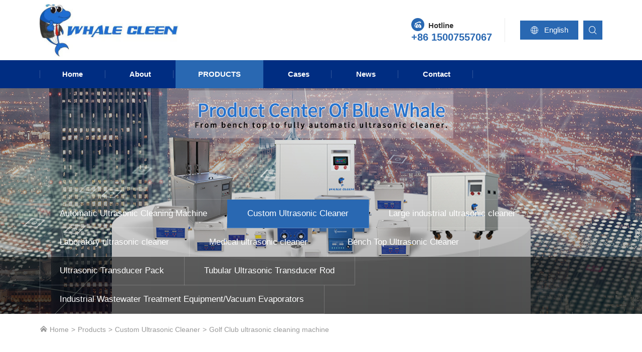

--- FILE ---
content_type: text/html; charset=utf-8
request_url: http://www.bwhalesonic.com/custom-ultrasonic-cleaner/golf-club-ultrasonic-cleaning-machine-51310
body_size: 11558
content:
<!DOCTYPE html>
<html lang="en">
<head>
<meta charset="utf-8">
<meta name="google-site-verification" content="2Th3qEIJzeBylb-mRS-Hc6BZoAHxsjt5FrG7i207K8M" />
<meta name="ahrefs-site-verification" content="80efe36f248bc032560940e5d2e5decc965ff80ba8c7ba740846222c538d9bb6">
<meta http-equiv="X-UA-Compatible" content="IE=edge">
<meta name="viewport" content="width=device-width, initial-scale=1">
<meta name="author" content="">
<title>golf club ultrasonic cleaning machine | whale cleen</title>
<meta name="description" content="Whale cleen golf club ultrasonic cleaning machine can be used to clean all kinds of golf club products. It can clean inside and outside of the golf club.">
<meta name="keywords" content=""> 
<link href="http://www.bwhalesonic.com/Data/bwhalesonic/template/en/css/bootstrap.min.css" rel="stylesheet">
<link href="http://www.bwhalesonic.com/Data/bwhalesonic/template/en/icon/iconfont.css" rel="stylesheet">
<script src="http://www.bwhalesonic.com/Data/bwhalesonic/template/en/icon/iconfont.js"></script>
<link rel="stylesheet" href="http://www.bwhalesonic.com/Data/bwhalesonic/template/en/css/animate.css">
<link href="http://www.bwhalesonic.com/Data/bwhalesonic/template/en/owl-carousel/owl.carousel.min.css" rel="stylesheet">
<link href="http://www.bwhalesonic.com/Data/bwhalesonic/template/en/fancybox/jquery.fancybox.min.css" rel="stylesheet">
<link href="http://www.bwhalesonic.com/Data/bwhalesonic/template/en/css/css.css?23" rel="stylesheet">
<!-- 框架 -->
<link href="http://www.bwhalesonic.com/Data/bwhalesonic/template/en/js/wow/animate.css" rel="stylesheet">
<script src="http://www.bwhalesonic.com/Data/bwhalesonic/template/en/js/wow/wow.js"></script>
<script src="http://www.bwhalesonic.com/Data/bwhalesonic/template/en/js/public.js?1"></script>

    

 



<!-- Global site tag (gtag.js) - Google Analytics -->
<script async src="https://www.googletagmanager.com/gtag/js?id=G-S00MEK3ME6"></script>
<script>
  window.dataLayer = window.dataLayer || [];
  function gtag(){dataLayer.push(arguments);}
  gtag('js', new Date());

  gtag('config', 'G-S00MEK3ME6');
</script>
<meta name="google-site-verification" content="2Th3qEIJzeBylb-mRS-Hc6BZoAHxsjt5FrG7i207K8M" />
</head>
<body>
<div id="head" class="navbar fixed-top navbar-expand-lg">
  <div class="container head-conent">
    <a class="navbar-brand" href="http://www.bwhalesonic.com/">
    <h1>golf club ultrasonic cleaning machine | whale cleen</h1>
    <img src="http://www.bwhalesonic.com/Data/bwhalesonic/template/en/images/logo.jpg" alt="golf club ultrasonic cleaning machine | whale cleen">
    <div class="slogan">
      <small></small>
      <p>
    服务引领未来
</p>
    </div>
    </a>
    <div class="head-shop">
      <div id="shop-contact" class="shop-contact"><span class="icon iconfont icon-dianhua1-copy1"></span><small>Hotline</small><br/>
        <p>+86 15007557067</p>
      </div>
      <div  id="shop-language" class="dropdown"><a class="shop-language" data-toggle="dropdown" href="###"><span class="icon iconfont icon-wangluo"></span> English</a>
        <div class="dropdown-menu">
        <a href="http://www.lanjingcs.com/">简体中文</a>
        <a href="http://www.bwhalesonic.com/">English</a>
        </div>
      </div>
      <div id="shop-search">
        <form action="http://www.bwhalesonic.com/search">
          <input type="text" class="search-input" name="keyword" placeholder="Search..." />
		  <button type="submit" value="" name="search-submit" class="search-submit"></button>
          <span class="search-button"></span>
        </form>
      </div>
      
    </div>
  </div>
  <div class="head-nav">
    <div class="container">
      <div class="collapse navbar-collapse">
        <ul class="navbar-nav">
    <li class=""><a href="http://www.bwhalesonic.com/" title="Home">Home</a> </li>
      <li class="dropdown "> <a data-toggle="dropdown" href="http://www.bwhalesonic.com/about" title="About">About</a>
        <div class="dropdown-menu">
			<a href="http://www.bwhalesonic.com/about" title="About us">About us</a>
			<a href="http://www.bwhalesonic.com/about.html#way" title="Why chose us">Why chose us</a>
			<a href="http://www.bwhalesonic.com/about.html#customer" title="Customer Reviews">Customer Reviews</a>
			<a href="http://www.bwhalesonic.com/about.html#team" title="Our Team">Our Team</a>
			<a href="http://www.bwhalesonic.com/about.html#explore" title="Explore products">Explore products</a>
			<a href="http://www.bwhalesonic.com/about.html#culture" title="Culture">Culture</a>
			<a href="http://www.bwhalesonic.com/about.html#honor" title="Honor">Honor</a>
			<a href="http://www.bwhalesonic.com/about.html#course" title="Development course">Development course</a>
        </div>
      </li>
      <li class="dropdown on"> <a data-toggle="dropdown" href="http://www.bwhalesonic.com/products" title="Products">Products</a>
        <div class="dropdown-menu">
			<a href="http://www.bwhalesonic.com/products" target ="_blank" title="Automatic Ultrasonic Cleaning Machine">Automatic Ultrasonic Cleaning Machine</a>
			<a href="http://www.bwhalesonic.com/products/custom-ultrasonic-cleaner" target ="_blank" title="Custom Ultrasonic Cleaner">Custom Ultrasonic Cleaner</a>
			<a href="http://www.bwhalesonic.com/products/industrial-ultrasonic-cleaner" target ="_blank" title="Large industrial ultrasonic cleaner">Large industrial ultrasonic cleaner</a>
			<a href="http://www.bwhalesonic.com/products/laboratory-ultrasonic-cleaner" target ="_blank" title="Laboratory ultrasonic cleaner">Laboratory ultrasonic cleaner</a>
			<a href="http://www.bwhalesonic.com/products/medical-ultrasonic-cleaner" target ="_blank" title="Medical ultrasonic cleaner">Medical ultrasonic cleaner</a>
			<a href="http://www.bwhalesonic.com/products/small-ultrasonic-cleaner" target ="_blank" title="Bench Top Ultrasonic Cleaner">Bench Top Ultrasonic Cleaner</a>
			<a href="http://www.bwhalesonic.com/products/ultrasonic-transducer-pack" target ="_blank" title="Ultrasonic Transducer Pack">Ultrasonic Transducer Pack</a>
			<a href="http://www.bwhalesonic.com/products/tubular-ultrasonic-transducer-rod" target ="_blank" title="Tubular Ultrasonic Transducer Rod">Tubular Ultrasonic Transducer Rod</a>
			<a href="http://www.bwhalesonic.com/products/Industrial-waste-water-treatment-equipment" target ="_blank" title="Industrial Wastewater Treatment Equipment/Vacuum Evaporators">Industrial Wastewater Treatment Equipment/Vacuum Evaporators</a>
        </div>
      </li>
      <li class="dropdown "> <a data-toggle="dropdown" href="http://www.bwhalesonic.com/cases" title="Cases">Cases</a>
        <div class="dropdown-menu">
			<a href="http://www.bwhalesonic.com/cases" title="Cases">Cases</a>
			<a href="http://www.bwhalesonic.com/cases/semiconductor-industry" target ="_blank" title="Semiconductor industry">Semiconductor industry</a>
			<a href="http://www.bwhalesonic.com/cases/new-energy-industry" target ="_blank" title="New Energy Industry">New Energy Industry</a>
			<a href="http://www.bwhalesonic.com/cases/auto-parts-industry" target ="_blank" title="Auto parts industry">Auto parts industry</a>
			<a href="http://www.bwhalesonic.com/cases/electronics-manufacturing" target ="_blank" title="Electronics manufacturing">Electronics manufacturing</a>
			<a href="http://www.bwhalesonic.com/cases/food-and-pharmaceutical-industry" target ="_blank" title="Food and drug industry">Food and drug industry</a>
			<a href="http://www.bwhalesonic.com/cases/air-rail-transportation-industry" target ="_blank" title="Air rail transit industry">Air rail transit industry</a>
			<a href="http://www.bwhalesonic.com/cases/sysLaboratory-industry" target ="_blank" title="Laboratory industry">Laboratory industry</a>
			<a href="http://www.bwhalesonic.com/cases/opto-electronics-industry" target ="_blank" title="Optical and photoelectric industry">Optical and photoelectric industry</a>
			<a href="http://www.bwhalesonic.com/cases/oil-and-coal-industry" target ="_blank" title="Petroleum and coal mining industry">Petroleum and coal mining industry</a>
			<a href="http://www.bwhalesonic.com/cases/textile-printing-and-dyeing-industry" target ="_blank" title="Textile Printing and dyeing industry">Textile Printing and dyeing industry</a>
			<a href="http://www.bwhalesonic.com/cases/jewelry-industry" target ="_blank" title="Jewelry industry">Jewelry industry</a>
        </div>
      </li>
      <li class="dropdown "> <a data-toggle="dropdown" href="http://www.bwhalesonic.com/news" title="News">News</a>
        <div class="dropdown-menu">
			<a href="http://www.bwhalesonic.com/news" target ="_blank" title="Industry News">Industry News</a>
			<a href="http://www.bwhalesonic.com/news/knowledge" target ="_blank" title="Knowledge">Knowledge</a>
			<a href="http://www.bwhalesonic.com/news/company-news" title="Company News">Company News</a>
        </div>
      </li>
    <li class=""><a href="http://www.bwhalesonic.com/contact" title="Contact">Contact</a> </li>
        </ul>
      </div>
    </div>
  </div>
</div>
<span class="search-button"></span>
<button class="menu-button">
<span></span>
<span></span>
<span></span>
</button>
<div class="menu-content">
  <div class="menu-inner">
    <div class="nav-menu">
      <ul class="nav-menu-list">
    <li class="nav-menu-item"><a href="http://www.bwhalesonic.com/" title="Home">Home</a> </li>
      <li class="nav-menu-item"><a href="###">About<span></span></a>
      <div class="sub-content">
            <div class="sub-menu">
              <ul class="sub-nav">
			<li><a href="http://www.bwhalesonic.com/about" title="About us">About us</a></li>
			<li><a href="http://www.bwhalesonic.com/about.html#way" title="Why chose us">Why chose us</a></li>
			<li><a href="http://www.bwhalesonic.com/about.html#customer" title="Customer Reviews">Customer Reviews</a></li>
			<li><a href="http://www.bwhalesonic.com/about.html#team" title="Our Team">Our Team</a></li>
			<li><a href="http://www.bwhalesonic.com/about.html#explore" title="Explore products">Explore products</a></li>
			<li><a href="http://www.bwhalesonic.com/about.html#culture" title="Culture">Culture</a></li>
			<li><a href="http://www.bwhalesonic.com/about.html#honor" title="Honor">Honor</a></li>
			<li><a href="http://www.bwhalesonic.com/about.html#course" title="Development course">Development course</a></li>
              </ul>
            </div>
            <div class="close-sub-menu">→</div>
          </div>
      </li>
      <li class="nav-menu-item"><a href="###">Products<span></span></a>
      <div class="sub-content">
            <div class="sub-menu">
              <ul class="sub-nav">
			<li><a href="http://www.bwhalesonic.com/products" target ="_blank" title="Automatic Ultrasonic Cleaning Machine">Automatic Ultrasonic Cleaning Machine</a></li>
			<li><a href="http://www.bwhalesonic.com/products/custom-ultrasonic-cleaner" target ="_blank" title="Custom Ultrasonic Cleaner">Custom Ultrasonic Cleaner</a></li>
			<li><a href="http://www.bwhalesonic.com/products/industrial-ultrasonic-cleaner" target ="_blank" title="Large industrial ultrasonic cleaner">Large industrial ultrasonic cleaner</a></li>
			<li><a href="http://www.bwhalesonic.com/products/laboratory-ultrasonic-cleaner" target ="_blank" title="Laboratory ultrasonic cleaner">Laboratory ultrasonic cleaner</a></li>
			<li><a href="http://www.bwhalesonic.com/products/medical-ultrasonic-cleaner" target ="_blank" title="Medical ultrasonic cleaner">Medical ultrasonic cleaner</a></li>
			<li><a href="http://www.bwhalesonic.com/products/small-ultrasonic-cleaner" target ="_blank" title="Bench Top Ultrasonic Cleaner">Bench Top Ultrasonic Cleaner</a></li>
			<li><a href="http://www.bwhalesonic.com/products/ultrasonic-transducer-pack" target ="_blank" title="Ultrasonic Transducer Pack">Ultrasonic Transducer Pack</a></li>
			<li><a href="http://www.bwhalesonic.com/products/tubular-ultrasonic-transducer-rod" target ="_blank" title="Tubular Ultrasonic Transducer Rod">Tubular Ultrasonic Transducer Rod</a></li>
			<li><a href="http://www.bwhalesonic.com/products/Industrial-waste-water-treatment-equipment" target ="_blank" title="Industrial Wastewater Treatment Equipment/Vacuum Evaporators">Industrial Wastewater Treatment Equipment/Vacuum Evaporators</a></li>
              </ul>
            </div>
            <div class="close-sub-menu">→</div>
          </div>
      </li>
      <li class="nav-menu-item"><a href="###">Cases<span></span></a>
      <div class="sub-content">
            <div class="sub-menu">
              <ul class="sub-nav">
			<li><a href="http://www.bwhalesonic.com/cases" title="Cases">Cases</a></li>
			<li><a href="http://www.bwhalesonic.com/cases/semiconductor-industry" target ="_blank" title="Semiconductor industry">Semiconductor industry</a></li>
			<li><a href="http://www.bwhalesonic.com/cases/new-energy-industry" target ="_blank" title="New Energy Industry">New Energy Industry</a></li>
			<li><a href="http://www.bwhalesonic.com/cases/auto-parts-industry" target ="_blank" title="Auto parts industry">Auto parts industry</a></li>
			<li><a href="http://www.bwhalesonic.com/cases/electronics-manufacturing" target ="_blank" title="Electronics manufacturing">Electronics manufacturing</a></li>
			<li><a href="http://www.bwhalesonic.com/cases/food-and-pharmaceutical-industry" target ="_blank" title="Food and drug industry">Food and drug industry</a></li>
			<li><a href="http://www.bwhalesonic.com/cases/air-rail-transportation-industry" target ="_blank" title="Air rail transit industry">Air rail transit industry</a></li>
			<li><a href="http://www.bwhalesonic.com/cases/sysLaboratory-industry" target ="_blank" title="Laboratory industry">Laboratory industry</a></li>
			<li><a href="http://www.bwhalesonic.com/cases/opto-electronics-industry" target ="_blank" title="Optical and photoelectric industry">Optical and photoelectric industry</a></li>
			<li><a href="http://www.bwhalesonic.com/cases/oil-and-coal-industry" target ="_blank" title="Petroleum and coal mining industry">Petroleum and coal mining industry</a></li>
			<li><a href="http://www.bwhalesonic.com/cases/textile-printing-and-dyeing-industry" target ="_blank" title="Textile Printing and dyeing industry">Textile Printing and dyeing industry</a></li>
			<li><a href="http://www.bwhalesonic.com/cases/jewelry-industry" target ="_blank" title="Jewelry industry">Jewelry industry</a></li>
              </ul>
            </div>
            <div class="close-sub-menu">→</div>
          </div>
      </li>
      <li class="nav-menu-item"><a href="###">News<span></span></a>
      <div class="sub-content">
            <div class="sub-menu">
              <ul class="sub-nav">
			<li><a href="http://www.bwhalesonic.com/news" target ="_blank" title="Industry News">Industry News</a></li>
			<li><a href="http://www.bwhalesonic.com/news/knowledge" target ="_blank" title="Knowledge">Knowledge</a></li>
			<li><a href="http://www.bwhalesonic.com/news/company-news" title="Company News">Company News</a></li>
              </ul>
            </div>
            <div class="close-sub-menu">→</div>
          </div>
      </li>
    <li class="nav-menu-item"><a href="http://www.bwhalesonic.com/contact" title="Contact">Contact</a> </li>
        <li class="nav-menu-item menu-language">
          <a href="/">
          <svg class="icon svg-icon" aria-hidden="true">
            <use xlink:href="#icon-zhongguo"></use>
          </svg>
          简体中文</a>
          <a href="/en/">
          <svg class="icon svg-icon" aria-hidden="true">
            <use xlink:href="#icon-meiguoguoqi"></use>
          </svg>
          English</a>
        </li>
      </ul>
    </div>
    <div class="menu-content">
      <div class="menu-content-item">
      <p class="blue" style="font-weight: bold;">
    蓝鲸超声
</p>
<p style="font-size: 30px; font-weight: bold;">
    坚持专注于<br/>超声波设备制造
</p><br/>
<p>
    热线 : 400-873-8568
</p>
<p>
    邮箱 : <a href="mailto:sales@lanjing.com" target="_blank" rel="nofollow">sales@lanjing.com</a>
</p>
<p>
    地址 : 深圳市宝安区福永和秀西路和景工业区13栋
</p>
      </div>
    </div>
  </div>
</div>

<div class="inside-banner">
<div class="inside-banner-img" style="background-image:url(/Data/bwhalesonic/upload/image/英文站图/产品中心.jpg)"></div>
<div id="inside-nav" class="inside-nav">
<div class="container">
<div class="panel-group" id="subnav">
<div class="panel panel-default">
  <div class="panel-heading">
    <a class="panel-button dropdown-toggle" data-toggle="collapse" href="#p-nav1" aria-expanded="false">Products</a>
  </div>
  <div id="p-nav1" class="panel-collapse collapse show" aria-expanded="true" style="">
    <ul class="panel-body">
    <li ><a class="linkButton" href="http://www.bwhalesonic.com/products" target ="_blank" title="Automatic Ultrasonic Cleaning Machine">Automatic Ultrasonic Cleaning Machine</a></li>
    <li class=on><a class="linkButton" href="http://www.bwhalesonic.com/products/custom-ultrasonic-cleaner" target ="_blank" title="Custom Ultrasonic Cleaner">Custom Ultrasonic Cleaner</a></li>
    <li ><a class="linkButton" href="http://www.bwhalesonic.com/products/industrial-ultrasonic-cleaner" target ="_blank" title="Large industrial ultrasonic cleaner">Large industrial ultrasonic cleaner</a></li>
    <li ><a class="linkButton" href="http://www.bwhalesonic.com/products/laboratory-ultrasonic-cleaner" target ="_blank" title="Laboratory ultrasonic cleaner">Laboratory ultrasonic cleaner</a></li>
    <li ><a class="linkButton" href="http://www.bwhalesonic.com/products/medical-ultrasonic-cleaner" target ="_blank" title="Medical ultrasonic cleaner">Medical ultrasonic cleaner</a></li>
    <li ><a class="linkButton" href="http://www.bwhalesonic.com/products/small-ultrasonic-cleaner" target ="_blank" title="Bench Top Ultrasonic Cleaner">Bench Top Ultrasonic Cleaner</a></li>
    <li ><a class="linkButton" href="http://www.bwhalesonic.com/products/ultrasonic-transducer-pack" target ="_blank" title="Ultrasonic Transducer Pack">Ultrasonic Transducer Pack</a></li>
    <li ><a class="linkButton" href="http://www.bwhalesonic.com/products/tubular-ultrasonic-transducer-rod" target ="_blank" title="Tubular Ultrasonic Transducer Rod">Tubular Ultrasonic Transducer Rod</a></li>
    <li ><a class="linkButton" href="http://www.bwhalesonic.com/products/Industrial-waste-water-treatment-equipment" target ="_blank" title="Industrial Wastewater Treatment Equipment/Vacuum Evaporators">Industrial Wastewater Treatment Equipment/Vacuum Evaporators</a></li>
    </ul>
  </div>
</div>
</div>
</div>
</div>
</div>
<div class="breadcrumb">
<div class="container">
<a href="http://www.bwhalesonic.com/"><span class="icon iconfont icon-jia"></span> Home</a>
        <a href="http://www.bwhalesonic.com/products" title="Products">Products</a>
        <a href="http://www.bwhalesonic.com/products/custom-ultrasonic-cleaner" target ="_blank" title="Custom Ultrasonic Cleaner">Custom Ultrasonic Cleaner</a>
<a>Golf Club ultrasonic cleaning machine</a>
</div>
</div>
<section class="container padding-bottom">
<div class="product-info gray-box">
<div class="product-title">
  <h2>Golf Club ultrasonic cleaning machine</h2>
  <span>Custom Ultrasonic Cleaner</span></div>
<div class="product-img">
  <div id="product"  class="owl-carousel owl-theme owl1">
<div class="item" data-dot="<img src='/Data/bwhalesonic/upload/image/英文产品图/非标/高尔夫球杆/Golf Club Ultrasonic Cleaner.jpg'>">
<a><img src="/Data/bwhalesonic/upload/image/英文产品图/非标/高尔夫球杆/Golf Club Ultrasonic Cleaner.jpg" alt="Golf Club ultrasonic cleaning machine"></a>
</div>
<div class="item" data-dot="<img src='/Data/bwhalesonic/upload/image/英文产品图/非标/高尔夫球杆/Golf Club Ultrasonic Cleaner Detail 1.jpg'>">
<a><img src="/Data/bwhalesonic/upload/image/英文产品图/非标/高尔夫球杆/Golf Club Ultrasonic Cleaner Detail 1.jpg" alt="Golf Club ultrasonic cleaning machine"></a>
</div>
<div class="item" data-dot="<img src='/Data/bwhalesonic/upload/image/英文产品图/非标/高尔夫球杆/Golf Club Ultrasonic Cleaner Detail 2.jpg'>">
<a><img src="/Data/bwhalesonic/upload/image/英文产品图/非标/高尔夫球杆/Golf Club Ultrasonic Cleaner Detail 2.jpg" alt="Golf Club ultrasonic cleaning machine"></a>
</div>
<div class="item" data-dot="<img src='/Data/bwhalesonic/upload/image/英文产品图/非标/高尔夫球杆/Golf Club Ultrasonic Cleaner Detail 3.jpg'>">
<a><img src="/Data/bwhalesonic/upload/image/英文产品图/非标/高尔夫球杆/Golf Club Ultrasonic Cleaner Detail 3.jpg" alt="Golf Club ultrasonic cleaning machine"></a>
</div>
<div class="item" data-dot="<img src='/Data/bwhalesonic/upload/image/英文产品图/非标/高尔夫球杆/Golf Club Ultrasonic Cleaner Detail 4.jpg'>">
<a><img src="/Data/bwhalesonic/upload/image/英文产品图/非标/高尔夫球杆/Golf Club Ultrasonic Cleaner Detail 4.jpg" alt="Golf Club ultrasonic cleaning machine"></a>
</div>

  </div>
</div>
<div class="product-introduce">
  <hr>
  <p class="blue font-weight-bold">Product Features:</p>
<p>
    <strong>1, the golf clubs thoroughly clean no dead angle, <a target="_blank"  title="" href="http://www.bwhalesonic.com/products">ultrasonic cleaning machine</a> for cleaning golf clubs have a significant cleaning effect, can thoroughly meet the cleaning requirements, remove the club dead angle stains. </strong>
</p>
<p>
    <strong>2, batch cleaning, a variety of ball club batch cleaning into the cleaning solution, as long as the type can reach the liquid place, ultrasonic cleaning effect can be achieved. </strong>
</p>
<p>
    <strong>3, multi-functional cleaning, ultrasonic cleaning machine can be combined with different solvents to achieve different cleaning effect, such as: oil removal, rust removal, dust removal, wax removal, chip removal, phosphating, passivation, pottery, electroplating and so on. </strong>
</p>
<p>
    <strong>4, reduce pollution, ultrasonic cleaning can effectively reduce pollution, reduce the damage of toxic solvents to human beings.</strong>
</p>
<p>
    <strong>5, reduce labor, the use of ultrasonic cleaning machine automatic cleaning, drying, just in the workpiece to clean the upper and lower material end of each configuration of an operator can greatly reduce the number of people needed to wash. </strong>
</p>
<p>
    <strong>6, reduce time, ultrasonic cleaning machine compared to manual cleaning, cleaning time is reduced to a quarter of the manual cleaning.</strong>
</p>
<p>
    <strong>7. Energy Saving and environmental protection, the ultrasonic cleaning machine is equipped with a circulating filtering system, which can realize the repeated use of the circulating filtering of cleaning solvents, and can greatly increase the cost of saving water resources and cleaning solvents, the invention reduces the discharge of waste water and waste liquid, and is green and environmental protection. </strong>
</p><span style="color: #0070C0;"><strong>This product support non-standard custom, can provide design drawings and cleaning program.</strong></span>
<br/>
  <div class="product-contact">
    <span class="icon iconfont icon-dianhua1-copy1"></span>
    <div><small>Hotline：</small><br/>
      <strong>+86 15007557067</strong></div>
	  <br/>
    <a href="https://api.whatsapp.com/send?phone=+8615007557067&text=Hello" target="_blank" rel="nofollow">Online Chat</a>
    <a id="feedback-btn" href="#feedback-modal" role="button" data-toggle="modal">Message</a>
  </div>
</div>
</div>
<div class="product-details padding-top">
<!-- 参数 -->
<div class="row">
  <div class="parameter col-12">
    <div class="details-title"><span>Product Details:</span></div>
    <div class="details-content">
<p>
    <strong>Blue whale golf club <a target="_blank"  title="" href="http://www.bwhalesonic.com/products">ultrasonic cleaning machine</a>, is a non-standard custom ultrasonic cleaning equipment, can be customized according to customer cleaning needs, can be made into coin-type, sweep code type or swipe card type ultrasonic cleaning machine, etc. , designed for the use of golf clubs, members to clean the ball to provide more convenient and efficient service.</strong>
</p>
    </div>
  </div>
<!--  
  <div class="col-xs-12 col-md-1"></div>
  <div class="parameter col-xs-12 col-md-6">
    <div class="details-title"><span>参数</span></div>
    <div class="details-content details-parameter">

    </div>
  </div>
 --> 
  
</div>
<div class="application">
  <div class="details-title"><span>Application:</span></div>
  <div class="details-content details-application">
<strong>Blue whale golf club ultrasonic cleaning machine, is a non-standard custom ultrasonic cleaning equipment, can be customized according to customer cleaning needs, can be made into coin-type, sweep code type or swipe card type ultrasonic cleaning machine, etc. , designed for the use of golf clubs, members to clean the ball to provide more convenient and efficient service.<br/><img src="/Data/bwhalesonic/upload/image/20220117/6377802828417859061681069.jpg" alt="62fef87d4731c1177e4e35229385640.jpg"/></strong>
  </div>
</div>
<div class="process">
  <div class="details-title"><span>Before Purchase:</span></div>
  <div class="details-content details-process">
<p>
    <strong>1、Determine the model</strong><br/>You can choose model through consultation. You can also understand the specifications and parameters and choose the model through the website.  Our company can customize according to customer requirements. Welcome to the factory for inspection. 
</p>
<p>
    <strong>2、Inquiry</strong><br/>You can use telephone, online chat, messages, e-mail and other ways to get price and delivery term from sales manager.
</p>
<p>
    <strong>3、Sign the contract</strong><br/>With product details and  payment methods.
</p>
<p>
    <strong>4、Payment</strong><br/>Payment will be made in accordance with the terms of the contract. Timely delivery will be arranged after payment.
</p>
<p>
    <strong>5、Acceptance</strong><br/> When you receoved the machine, please check whether the outer packaging and goods are damaged. Also check the product model and quantity, as well as accessories. If the above happens, please take photos and contact with the sales staff.
</p>
<p>
    <strong>6、After-sales service</strong><br/>1. Provide door-to-door installation and commissioning, technical personnel free guidance training;<br/>2. After receiving feedback, we will give you response within 12 hours. We will come back to you with the solution within 36 hours;<br/>3. We promise warranty for 18 months and provide to life-long maintenance. So you don’t need to worry about the after sales.
</p>
  </div>
</div>
<div class="other">
  <div class="details-title"><span>Related products</span></div>
  <div class="details-content details-other">
    <div  class="owl-carousel owl-theme owl1 product-other">
      <div class="item"><a class="zoom-img" href="http://www.bwhalesonic.com/custom-ultrasonic-cleaner/filter-element-titanium-rod-ultrasonic-cleaning-machine" title="Filter element titanium rod ultrasonic cleaning machine"><img src="/cut_320_240/Data/bwhalesonic/upload/image/英文产品图/非标/滤芯钛棒/2.jpg" alt="Filter element titanium rod ultrasonic cleaning machine"><span>Filter element titanium rod ultrasonic cleaning machine</span></a></div>
      <div class="item"><a class="zoom-img" href="http://www.bwhalesonic.com/custom-ultrasonic-cleaner/kitchen-soak-tank" title="Kitchen soak tank"><img src="/cut_320_240/Data/bwhalesonic/upload/image/英文产品图/非标/加热水槽/0acfb88abca10baa5025e00cc8d6952.jpg" alt="Kitchen soak tank"><span>Kitchen soak tank</span></a></div>
      <div class="item"><a class="zoom-img" href="http://www.bwhalesonic.com/custom-ultrasonic-cleaner/gantry-arm-ultrasonic-cleaning-machine-52036" title="Gantry arm ultrasonic cleaning machine"><img src="/cut_320_240/Data/bwhalesonic/upload/image/英文产品图/非标/龙门臂/3bf15ed1e990b996832efe775d78699.jpg" alt="Gantry arm ultrasonic cleaning machine"><span>Gantry arm ultrasonic cleaning machine</span></a></div>
      <div class="item"><a class="zoom-img" href="http://www.bwhalesonic.com/custom-ultrasonic-cleaner/mixing-type-ultrasonic-cleaning-machine" title="Mixing type ultrasonic cleaning machine"><img src="/cut_320_240/Data/bwhalesonic/upload/image/英文产品图/非标/搅拌式/1.jpg" alt="Mixing type ultrasonic cleaning machine"><span>Mixing type ultrasonic cleaning machine</span></a></div>
      <div class="item"><a class="zoom-img" href="http://www.bwhalesonic.com/custom-ultrasonic-cleaner/bubble-ultrasonic-cleaning-machine-1" title="Bubble ultrasonic cleaning machine"><img src="/cut_320_240/Data/bwhalesonic/upload/image/英文产品图/非标/鼓泡/9d3bd94b664679071268738207c8737.jpg" alt="Bubble ultrasonic cleaning machine"><span>Bubble ultrasonic cleaning machine</span></a></div>
      <div class="item"><a class="zoom-img" href="http://www.bwhalesonic.com/custom-ultrasonic-cleaner/metal-belt-ultrasonic-cleaner-86160" title="Metal belt ultrasonic cleaner"><img src="/cut_320_240/Data/bwhalesonic/upload/image/英文产品图/非标/料带/2.jpg" alt="Metal belt ultrasonic cleaner"><span>Metal belt ultrasonic cleaner</span></a></div>

    </div>
  </div>
</div>
	<div class="tag">
	<div class="tag-title"></div>
    <a href="http://www.bwhalesonic.com/products/keyword-ultrasonic cleaning machine.html">ultrasonic cleaning machine</a>
    <a href="http://www.bwhalesonic.com/products/keyword-golf club ultrasonic cleaning machine.html">golf club ultrasonic cleaning machine</a>
	</div>  
</div>
</section>
<div class="modal fade" id="feedback-modal" >
<div class="modal-dialog">
<div class="modal-content">
  <div class="modal-body">
    <button type="button" id="product-feedback-close" class="close" data-dismiss="modal" aria-hidden="true"><span class="icon iconfont icon-guanbi2"></span></button>
    <div class="product-feedback">
<form id="feedback" class="feedback" autocomplete="off">
<input name="__RequestVerificationToken" type="hidden" value="9tkUoLyGvoWI6U6ps61oM6-UIiTnXXfZRA3IZ6SNt50LV2NpYtVnzYObP2c0XgHw50R48ceMB_1doR3y2NoAoViTpmlAn-2f6U01BoV5lDA1" />
<input type="hidden" id="feedbacktitle" name="feedbacktitle" value="Custom Ultrasonic Cleaner">
        <div class="row">
			<div class="col-md-12 label"><div class="title">Leave us a message</div><p>Wheele cleen provides more than 1000 domestic and world-famous enterprises with environmental protection and precision ultrasonic cleaning solutions to customize cleaning solutions for you.</p><br/></div>
        <div class="col-md-6">
      <input type="text" placeholder="* Name" name="yourName">
        </div>
        <!--
        <div class="col-md-6">
          <input type="text" placeholder="Last Name" name="lastname">
        </div>
        -->
          <div class="col-md-6">
            <input type="text" placeholder="* E-mail" name="email">
          </div>
          <div class="col-md-6">
            <input type="text" placeholder="Phone" name="phone">
          </div>
          <div class="col-md-12">
            <select name="title" id="title">
              <option value="" style="display: none">Please select feedback type </option>
              <option value="Product query"> Product query </option>
              <option value="Product customization consulting">Product customization consulting</option>
              <option value="Technical service consultation">Technical service consultation</option>
              <option value="Suggestions for improvement"> Suggestions for improvement </option>
              <option value="Other"> Other </option>
            </select>
          </div>
          <div class="col-md-12">
            <textarea placeholder="Please fill in the message..." name="message"></textarea>
          </div>
          <div class="col-md-12">
            <a class="submit" href="#" onclick="$('#feedback').submit(); return false;">Submit <span class="icon iconfont icon-toright"></span></a>
          </div>
        </div>
      </form>
    </div>
  </div>
</div>
</div>
</div>
<!-- 模态框（Modal） -->
<div class="modal fade" id="video-modal" style="display: none;" aria-hidden="true">
  <button type="button" id="video-close" class="close" data-dismiss="modal" aria-hidden="true"><span class="icon iconfont icon-guanbi2"></span></button>
  <div class="modal-dialog">
    <div class="modal-content">
      <div class="modal-header">
        <h4 class="modal-title" id="myModalLabel"></h4>
      </div>
      <div class="modal-body">
        <video id="video" class="video-js vjs-default-skin vjs-big-play-centered" controls="" preload="none" poster="" src="" data-setup="{}" style="height: 506.25px;">
        </video>
      </div>
    </div>
  </div>
</div>


<section id="foot">
  <div class="container">
    <div class="foot-content">
      <div class="foot-nav">
        <ul>
      <li><a href="http://www.bwhalesonic.com/about" title="About" rel="nofollow">About</a>
        <div>
			<a href="http://www.bwhalesonic.com/about" title="About us" rel="nofollow">About us</a>
			<a href="http://www.bwhalesonic.com/about.html#way" title="Why chose us" rel="nofollow">Why chose us</a>
			<a href="http://www.bwhalesonic.com/about.html#customer" title="Customer Reviews" rel="nofollow">Customer Reviews</a>
			<a href="http://www.bwhalesonic.com/about.html#team" title="Our Team" rel="nofollow">Our Team</a>
			<a href="http://www.bwhalesonic.com/about.html#explore" title="Explore products" rel="nofollow">Explore products</a>
			<a href="http://www.bwhalesonic.com/about.html#culture" title="Culture" rel="nofollow">Culture</a>
			<a href="http://www.bwhalesonic.com/about.html#honor" title="Honor" rel="nofollow">Honor</a>
			<a href="http://www.bwhalesonic.com/about.html#course" title="Development course" rel="nofollow">Development course</a>
        </div>
      </li>
      <li><a href="http://www.bwhalesonic.com/products" title="Products" rel="nofollow">Products</a>
        <div>
			<a href="http://www.bwhalesonic.com/products" target ="_blank" title="Automatic Ultrasonic Cleaning Machine" rel="nofollow">Automatic Ultrasonic Cleaning Machine</a>
			<a href="http://www.bwhalesonic.com/products/custom-ultrasonic-cleaner" target ="_blank" title="Custom Ultrasonic Cleaner" rel="nofollow">Custom Ultrasonic Cleaner</a>
			<a href="http://www.bwhalesonic.com/products/industrial-ultrasonic-cleaner" target ="_blank" title="Large industrial ultrasonic cleaner" rel="nofollow">Large industrial ultrasonic cleaner</a>
			<a href="http://www.bwhalesonic.com/products/laboratory-ultrasonic-cleaner" target ="_blank" title="Laboratory ultrasonic cleaner" rel="nofollow">Laboratory ultrasonic cleaner</a>
			<a href="http://www.bwhalesonic.com/products/medical-ultrasonic-cleaner" target ="_blank" title="Medical ultrasonic cleaner" rel="nofollow">Medical ultrasonic cleaner</a>
			<a href="http://www.bwhalesonic.com/products/small-ultrasonic-cleaner" target ="_blank" title="Bench Top Ultrasonic Cleaner" rel="nofollow">Bench Top Ultrasonic Cleaner</a>
			<a href="http://www.bwhalesonic.com/products/ultrasonic-transducer-pack" target ="_blank" title="Ultrasonic Transducer Pack" rel="nofollow">Ultrasonic Transducer Pack</a>
			<a href="http://www.bwhalesonic.com/products/tubular-ultrasonic-transducer-rod" target ="_blank" title="Tubular Ultrasonic Transducer Rod" rel="nofollow">Tubular Ultrasonic Transducer Rod</a>
			<a href="http://www.bwhalesonic.com/products/Industrial-waste-water-treatment-equipment" target ="_blank" title="Industrial Wastewater Treatment Equipment/Vacuum Evaporators" rel="nofollow">Industrial Wastewater Treatment Equipment/Vacuum Evaporators</a>
        </div>
      </li>
      <li><a href="http://www.bwhalesonic.com/cases" title="Cases" rel="nofollow">Cases</a>
        <div>
			<a href="http://www.bwhalesonic.com/cases" title="Cases" rel="nofollow">Cases</a>
			<a href="http://www.bwhalesonic.com/cases/semiconductor-industry" target ="_blank" title="Semiconductor industry" rel="nofollow">Semiconductor industry</a>
			<a href="http://www.bwhalesonic.com/cases/new-energy-industry" target ="_blank" title="New Energy Industry" rel="nofollow">New Energy Industry</a>
			<a href="http://www.bwhalesonic.com/cases/auto-parts-industry" target ="_blank" title="Auto parts industry" rel="nofollow">Auto parts industry</a>
			<a href="http://www.bwhalesonic.com/cases/electronics-manufacturing" target ="_blank" title="Electronics manufacturing" rel="nofollow">Electronics manufacturing</a>
			<a href="http://www.bwhalesonic.com/cases/food-and-pharmaceutical-industry" target ="_blank" title="Food and drug industry" rel="nofollow">Food and drug industry</a>
			<a href="http://www.bwhalesonic.com/cases/air-rail-transportation-industry" target ="_blank" title="Air rail transit industry" rel="nofollow">Air rail transit industry</a>
			<a href="http://www.bwhalesonic.com/cases/sysLaboratory-industry" target ="_blank" title="Laboratory industry" rel="nofollow">Laboratory industry</a>
			<a href="http://www.bwhalesonic.com/cases/opto-electronics-industry" target ="_blank" title="Optical and photoelectric industry" rel="nofollow">Optical and photoelectric industry</a>
			<a href="http://www.bwhalesonic.com/cases/oil-and-coal-industry" target ="_blank" title="Petroleum and coal mining industry" rel="nofollow">Petroleum and coal mining industry</a>
			<a href="http://www.bwhalesonic.com/cases/textile-printing-and-dyeing-industry" target ="_blank" title="Textile Printing and dyeing industry" rel="nofollow">Textile Printing and dyeing industry</a>
			<a href="http://www.bwhalesonic.com/cases/jewelry-industry" target ="_blank" title="Jewelry industry" rel="nofollow">Jewelry industry</a>
        </div>
      </li>
      <li><a href="http://www.bwhalesonic.com/news" title="News" rel="nofollow">News</a>
        <div>
			<a href="http://www.bwhalesonic.com/news" target ="_blank" title="Industry News" rel="nofollow">Industry News</a>
			<a href="http://www.bwhalesonic.com/news/knowledge" target ="_blank" title="Knowledge" rel="nofollow">Knowledge</a>
			<a href="http://www.bwhalesonic.com/news/company-news" title="Company News" rel="nofollow">Company News</a>
        </div>
      </li>
        </ul>
      </div>
      <!-- 英文页脚放社交以及邮箱订阅
           做后台的时候需要去掉a标签链接 并且跳转订阅页面的输入标签读取当前填写的email
           中文页放联系方式
		-->
      <div class="foot-social text-left">
        <div class="social bshare-custom">
          <p class="text-left">Follow us</p>
          <a title="Share to Facebook" class="bshare-facebook icon iconfont icon-lianshu" href="javascript:void(0);" rel="nofollow"></a>
          <a title="Share to twitter" class="bshare-twitter icon iconfont icon-twitter" href="javascript:void(0);" rel="nofollow"></a>
          <a title="Share to LinkedIn" class="bshare-linkedin icon iconfont icon-socialmediaiconwhitefb" href="javascript:void(0);" rel="nofollow"></a>
          <div class="dropdown"><a title="Wechat" class="bshare-sinaminiblog icon iconfont icon-whatsapp-fill" data-toggle="dropdown"></a>
            <div class="dropdown-menu">
              <img src="/Data/bwhalesonic/upload/image/wahtsapp.png" alt="Sales Engineer">
              <span>Follow us</span>
            </div>
          </div>
        </div>
        <div class="foot-subscribe">
          <p>Subscribe to our newsletter</p>
          <form action="http://www.bwhalesonic.com/subscribe">
            <input id="newsletter" type="email" required="required" name="email" placeholder="* your E-mail">
            <button class="subscribe" title="Submit" type="submit" >
            Submit
            </button>
          </form>
        </div>
      </div>
    </div>
  </div>
  <div class="foot-copyright">
    <div class="container">
      <div><a href="http://www.bwhalesonic.com/sitemap">Sitemap</a>
        <span>|</span><a href="http://www.bwhalesonic.com/privacy">Privacy</a>
      </div>
      <div class="copyright"><span>Copyright © 2021 Guangdong Blue Whale Ultrasonic Equipment Co;LTD&nbsp; All rights reserved.&nbsp; <a href='https://beian.miit.gov.cn/' rel='nofollow' class='icp' target='_blank' style='color:#FF0000;font-weight:bold;font-size:12px;'>粤ICP备2021165242号</a><script>var _hmt=_hmt||[];(function(){var hm=document.createElement("script");hm.src="https://hm.baidu.com/hm.js?a43ec16898971ad16b046fe194a230df";var s=document.getElementsByTagName("script")[0];s.parentNode.insertBefore(hm,s)})();</script></span></div>
      <a class="backtop icon iconfont icon-xiangshangshouqi" href="###"></a>
    </div>
  </div>
	<div class="wap-bottom">
		<a href="https://api.whatsapp.com/send?phone=+8615007557067&text=Hello" target="_blank" rel="nofollow"><span class="icon iconfont icon-qq-copy"></span> Online Chat</a>
		<a href="tel:+86 15007557067" rel="nofollow"><span class="icon iconfont icon-shouji1"></span> Call Now</a>
	</div>	
</section>
<!-- 公共JS/插件设置 -->
<script src="http://www.bwhalesonic.com/Data/bwhalesonic/template/en/js/setup.js?18"></script>

    
<script type="text/javascript" charset="UTF-8" src="/lib/jquery-form/jquery.form.js"></script>
<script type="text/javascript" charset="UTF-8" src="/lib/jquery-validation/dist/jquery.validate.min.js"></script>
<script type="text/javascript" src="http://www.bwhalesonic.com/Data/bwhalesonic/template/en/js/feedback.en.js"></script>

    
<script>
$("#tiaozhuan").bind("blur",function(){
	var p = $(this).val();
	var href = location.href;
	if(/page=\d+/.test(href)){
		href = href.replace(/page=\d+/,"page="+p);
	}else if(href.indexOf('?')==-1){
		href = href+"?page="+p
	}else{
		href = href+"&page="+p
	}
	location.href = href;
});	
//绑定回车事件
$("#tiaozhuan").bind("keydown",function(event){
	var e = event || window.event || arguments.callee.caller.arguments[0];    
     if(e && e.keyCode==13){
         $("#tiaozhuan").trigger('blur');
    }
});
</script>

</body>
</html>

--- FILE ---
content_type: text/css
request_url: http://www.bwhalesonic.com/Data/bwhalesonic/template/en/icon/iconfont.css
body_size: 1456
content:
@font-face {
  font-family: "iconfont"; /* Project id 840203 */
  src: url('iconfont.woff2?t=1634631102648') format('woff2'),
       url('iconfont.woff?t=1634631102648') format('woff'),
       url('iconfont.ttf?t=1634631102648') format('truetype');
}

.iconfont {
  font-family: "iconfont" !important;
  font-size: 16px;
  font-style: normal;
  -webkit-font-smoothing: antialiased;
  -moz-osx-font-smoothing: grayscale;
}

.icon-wenzhang:before {
  content: "\e658";
}

.icon-jiantou-copy:before {
  content: "\ed28";
}

.icon-jiantou:before {
  content: "\e61d";
}

.icon-whatsapp-fill:before {
  content: "\e7b0";
}

.icon-line:before {
  content: "\e63e";
}

.icon-zhiding:before {
  content: "\e690";
}

.icon-xiazai-copy:before {
  content: "\e62e";
}

.icon-bofang:before {
  content: "\e66a";
}

.icon-dianhua1-copy:before {
  content: "\ed27";
}

.icon-dianhua1-copy1:before {
  content: "\e621";
}

.icon-xibanya:before {
  content: "\e672";
}

.icon-yidali:before {
  content: "\e654";
}

.icon-riben:before {
  content: "\e6b8";
}

.icon-hanguo:before {
  content: "\e669";
}

.icon-eluosi:before {
  content: "\e6d1";
}

.icon-deguo:before {
  content: "\e620";
}

.icon-alaboyu:before {
  content: "\e742";
}

.icon-faguo:before {
  content: "\e64f";
}

.icon-helanyu:before {
  content: "\ed26";
}

.icon-whats-app:before {
  content: "\e6ee";
}

.icon-iconfonttao:before {
  content: "\e6a1";
}

.icon-yanjing1:before {
  content: "\e6e1";
}

.icon-weixin:before {
  content: "\e637";
}

.icon-qq:before {
  content: "\e645";
}

.icon-danjiantou:before {
  content: "\e61f";
}

.icon-menu_close:before {
  content: "\e638";
}

.icon-sousuo:before {
  content: "\e77e";
}

.icon-fl-jia:before {
  content: "\e624";
}

.icon-home:before {
  content: "\e61b";
}

.icon-iconset0255:before {
  content: "\e69a";
}

.icon-dianpu:before {
  content: "\e646";
}

.icon-fuwuzhinanlubiao:before {
  content: "\e6d0";
}

.icon-gouwudai:before {
  content: "\e631";
}

.icon-jingdong1:before {
  content: "\e618";
}

.icon-tianmao:before {
  content: "\e69e";
}

.icon-ie:before {
  content: "\e623";
}

.icon-icon-douyin:before {
  content: "\e617";
}

.icon-meiguoguoqi:before {
  content: "\e610";
}

.icon-jingdong:before {
  content: "\e93a";
}

.icon-tianmaoT:before {
  content: "\e60e";
}

.icon-wangluo:before {
  content: "\e60d";
}

.icon-gouwuche:before {
  content: "\e62f";
}

.icon-gouwuche1:before {
  content: "\e60c";
}

.icon-fenxiang3:before {
  content: "\e63f";
}

.icon-tengxunweibo:before {
  content: "\e7ee";
}

.icon-damuzhi:before {
  content: "\e60b";
}

.icon-ditu:before {
  content: "\e609";
}

.icon-ditu1:before {
  content: "\eb11";
}

.icon-skype:before {
  content: "\e7ed";
}

.icon-alibaba02:before {
  content: "\e62a";
}

.icon-alibaba:before {
  content: "\e68e";
}

.icon-lianxiren:before {
  content: "\e61a";
}

.icon-service:before {
  content: "\e6bd";
}

.icon-erweima:before {
  content: "\e616";
}

.icon-zhongguo:before {
  content: "\e608";
}

.icon-yingguo:before {
  content: "\e60a";
}

.icon-wenjianxiazai:before {
  content: "\e642";
}

.icon-guge:before {
  content: "\e65c";
}

.icon-youtube:before {
  content: "\e607";
}

.icon-chuanzhen2:before {
  content: "\e78d";
}

.icon-guanbi2:before {
  content: "\e614";
}

.icon-guanbi1:before {
  content: "\e606";
}

.icon-caidan:before {
  content: "\e652";
}

.icon-socialmediaiconwhitefb:before {
  content: "\e605";
}

.icon-twitter:before {
  content: "\e6e6";
}

.icon-postinstagram:before {
  content: "\e730";
}

.icon-lianshu:before {
  content: "\e653";
}

.icon-weibo:before {
  content: "\e619";
}

.icon-shouji:before {
  content: "\e604";
}

.icon-shouji1:before {
  content: "\e6a3";
}

.icon-duihua:before {
  content: "\e710";
}

.icon-jiang-right:before {
  content: "\e602";
}

.icon-rili:before {
  content: "\e6ae";
}

.icon-lianjie1:before {
  content: "\e65b";
}

.icon-xiaoshidianhua:before {
  content: "\e600";
}

.icon-naozhong:before {
  content: "\e612";
}

.icon-yanjing:before {
  content: "\e62d";
}

.icon-jia:before {
  content: "\e61e";
}

.icon-chanpinkongxin:before {
  content: "\e603";
}

.icon-location:before {
  content: "\e611";
}

.icon-youxiang:before {
  content: "\e60f";
}

.icon-kefu:before {
  content: "\e630";
}

.icon-toleft:before {
  content: "\e650";
}

.icon-toright:before {
  content: "\e651";
}

.icon-icon-angle-double-top:before {
  content: "\e613";
}

.icon-yuyan:before {
  content: "\e680";
}

.icon-qq-copy:before {
  content: "\e67f";
}

.icon-fenxiang05:before {
  content: "\e6b0";
}

.icon-dianhua:before {
  content: "\e6c3";
}

.icon-icon:before {
  content: "\e601";
}

.icon-pdf:before {
  content: "\e615";
}

.icon-youjian:before {
  content: "\e70b";
}

.icon-dingweiweizhi:before {
  content: "\e61c";
}

.icon-huojian:before {
  content: "\e62c";
}

.icon-shangyiyehoutuifanhui:before {
  content: "\e8ef";
}

.icon-xiayiyeqianjinchakangengduo:before {
  content: "\e8f1";
}

.icon-xiangxiazhankai:before {
  content: "\e8f2";
}

.icon-xiangshangshouqi:before {
  content: "\e8f5";
}

.icon-xiangshang:before {
  content: "\e68a";
}

.icon-xiangxia:before {
  content: "\e68b";
}

.icon-you:before {
  content: "\e68d";
}

.icon-zuo:before {
  content: "\e68f";
}

.icon-dayinji:before {
  content: "\e65d";
}

.icon-fangdajing:before {
  content: "\e6af";
}



--- FILE ---
content_type: application/javascript
request_url: http://www.bwhalesonic.com/Data/bwhalesonic/template/en/js/feedback.en.js
body_size: 1899
content:
$(function(){
	$('#feedback').validate({
		errorElement: 'span',
		errorClass: 'false',
		validClass: 'right',
		onfocusout: function(element){
	        $(element).valid();
	    },
		errorPlacement: function(error,element){
			element.parent().next().append(error);
		},
		highlight: function(element, errorClass, validClass) {
			$(element).removeClass('right').addClass('false');
			$(element).parent().next().removeClass('right').addClass('false').find('i').html('&#xe606;');
        },
        success: function(span){
			span.parent().removeClass('false').addClass('right');
			//span.prev('.iconfont').html('&#xe607;');
		},
		rules: {
			username: {
				required: true
			},
			email: {
				required: true,
				email: true
			},
			phone: {
				minlength: 5,
				maxlength: 11,
				digits: true
			},
			title: {
				required: true
			},
			message: {
				required: true,
				minlength: 6
			}
		},
		messages: {
			username: {
				required: 'Please fill in your name'
			},
			email: {
				required: 'Please fill in E-mail',
				email      : 'Please enter the email in the correct format'
			},
			phone: {
				minlength: 'Phone number is 5-11 digits long',
				maxlength: 'Phone number is 5-11 digits long',
				digits: 'Phone number can only be numbers'
			},
			title: {
				required: 'Please fill in the title'
			},
			message: {
				required: 'Please fill in the description of the problem',
				minlength: 'Problem description must be at least 6 characters'
			}
		},
	   /* 重写错误显示消息方法,以alert方式弹出错误消息 */  
       showErrors : function(errorMap, errorList) {  
        var msg = "";  
        $.each(errorList, function(i, v) {  
         msg += (v.message + "<br/>");  
        });  
        if (msg != "")  
         appUtil.wintitle(msg);  
       },  
       /* 失去焦点时不验证 */  
       onfocusout : false,
       onkeyup:false,
	});	
})
$.validator.setDefaults( {
	submitHandler: function (form) {
	$(form).ajaxSubmit({
	    type:"post",
        url:"/api/feedback?"+ (new Date()).getTime(),
        success: function (result, statusText, xhr, ele) {
        if (result.isSuccess) {
            appUtil.wintitle($("#feedbacktitle").val()+"  Has been sent successfully!");
            var textinfo = $("#feedback input[type='text'],textarea");
    			textinfo.each(function(){
    				$(this).val("");
    	    });
        } else {
            appUtil.wintitle("You submit too often! Have a rest!");
        }
    }
    });
	}
});
/*验证demo表单end*/
/*** app.js ***/
var appUtil = {
    wintitle: function (a) {
        var c, d, b = this;
        this.msg_back || (c = '<div id="msg_back" onclick="appUtil.hidealert();" style="display:none;position:absolute;background-color: #666;width:100%;height:' + document.body.scrollHeight + 'px;left:0px;top:0px;filter:alpha(opacity=10);opacity:0.1;z-index:1060;"></div>', d = '<div id="msg_body" onclick="appUtil.hidealert();" style="display:none;position:fixed;overflow:hidden;border-radius:5px;text-align:center;z-index:1061;width:60%;color:#FFF;height:auto;line-height:22px;padding:15px 0;top:260px;left:40%;margin-left:-20%;filter:alpha(opacity=60);opacity: 0.8;background:#000;"></div>', this.msg_back = $(c), this.msg_body = $(d), this.msg_back.appendTo(document.body), this.msg_body.appendTo(document.body)),
        this.msg_body.html(a),
        b.msg_back.show(),
        b.msg_body.show(),
        //$.browser.safari && $.browser.version <= 532.9 && window.scrollTo(0, 0),
        msgTimeout = setTimeout(function () {
            b.msg_back.hide(),
            b.msg_body.hide()
        },
        3e3)
    },
    hidealert: function () {
        this.msg_back.hide(),
        this.msg_body.hide(),
        msgTimeout && window.clearTimeout(msgTimeout)
    }
}; !(window.jQuery);